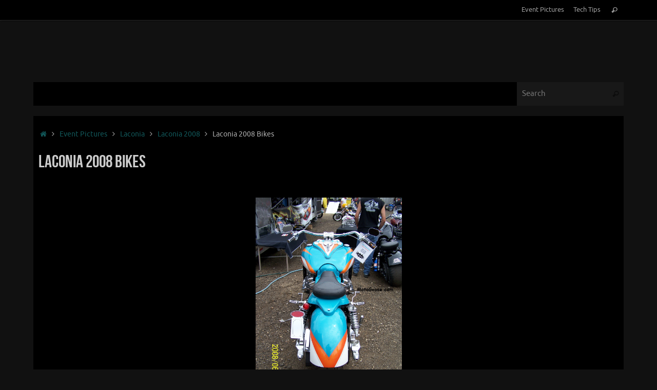

--- FILE ---
content_type: text/html; charset=UTF-8
request_url: https://motogoose.com/event-pictures/laconia/laconia-2008/laconia-2008-bikes/nggallery/slideshow
body_size: 11065
content:
<!DOCTYPE html>
<html lang="en">
<head>
<meta name="viewport" content="width=device-width, user-scalable=no, initial-scale=1.0, minimum-scale=1.0, maximum-scale=1.0">
<meta http-equiv="Content-Type" content="text/html; charset=UTF-8" />
<link rel="profile" href="http://gmpg.org/xfn/11" />
<link rel="pingback" href="https://motogoose.com/xmlrpc.php" />
<title>Laconia 2008 Bikes</title>
<meta name='robots' content='max-image-preview:large' />
<link rel="alternate" type="application/rss+xml" title=" &raquo; Feed" href="https://motogoose.com/feed/" />
<link rel="alternate" type="application/rss+xml" title=" &raquo; Comments Feed" href="https://motogoose.com/comments/feed/" />
<link rel="alternate" title="oEmbed (JSON)" type="application/json+oembed" href="https://motogoose.com/wp-json/oembed/1.0/embed?url=https%3A%2F%2Fmotogoose.com%2Fevent-pictures%2Flaconia%2Flaconia-2008%2Flaconia-2008-bikes%2F" />
<link rel="alternate" title="oEmbed (XML)" type="text/xml+oembed" href="https://motogoose.com/wp-json/oembed/1.0/embed?url=https%3A%2F%2Fmotogoose.com%2Fevent-pictures%2Flaconia%2Flaconia-2008%2Flaconia-2008-bikes%2F&#038;format=xml" />
<style id='wp-img-auto-sizes-contain-inline-css' type='text/css'>
img:is([sizes=auto i],[sizes^="auto," i]){contain-intrinsic-size:3000px 1500px}
/*# sourceURL=wp-img-auto-sizes-contain-inline-css */
</style>
<style id='wp-emoji-styles-inline-css' type='text/css'>

	img.wp-smiley, img.emoji {
		display: inline !important;
		border: none !important;
		box-shadow: none !important;
		height: 1em !important;
		width: 1em !important;
		margin: 0 0.07em !important;
		vertical-align: -0.1em !important;
		background: none !important;
		padding: 0 !important;
	}
/*# sourceURL=wp-emoji-styles-inline-css */
</style>
<style id='wp-block-library-inline-css' type='text/css'>
:root{--wp-block-synced-color:#7a00df;--wp-block-synced-color--rgb:122,0,223;--wp-bound-block-color:var(--wp-block-synced-color);--wp-editor-canvas-background:#ddd;--wp-admin-theme-color:#007cba;--wp-admin-theme-color--rgb:0,124,186;--wp-admin-theme-color-darker-10:#006ba1;--wp-admin-theme-color-darker-10--rgb:0,107,160.5;--wp-admin-theme-color-darker-20:#005a87;--wp-admin-theme-color-darker-20--rgb:0,90,135;--wp-admin-border-width-focus:2px}@media (min-resolution:192dpi){:root{--wp-admin-border-width-focus:1.5px}}.wp-element-button{cursor:pointer}:root .has-very-light-gray-background-color{background-color:#eee}:root .has-very-dark-gray-background-color{background-color:#313131}:root .has-very-light-gray-color{color:#eee}:root .has-very-dark-gray-color{color:#313131}:root .has-vivid-green-cyan-to-vivid-cyan-blue-gradient-background{background:linear-gradient(135deg,#00d084,#0693e3)}:root .has-purple-crush-gradient-background{background:linear-gradient(135deg,#34e2e4,#4721fb 50%,#ab1dfe)}:root .has-hazy-dawn-gradient-background{background:linear-gradient(135deg,#faaca8,#dad0ec)}:root .has-subdued-olive-gradient-background{background:linear-gradient(135deg,#fafae1,#67a671)}:root .has-atomic-cream-gradient-background{background:linear-gradient(135deg,#fdd79a,#004a59)}:root .has-nightshade-gradient-background{background:linear-gradient(135deg,#330968,#31cdcf)}:root .has-midnight-gradient-background{background:linear-gradient(135deg,#020381,#2874fc)}:root{--wp--preset--font-size--normal:16px;--wp--preset--font-size--huge:42px}.has-regular-font-size{font-size:1em}.has-larger-font-size{font-size:2.625em}.has-normal-font-size{font-size:var(--wp--preset--font-size--normal)}.has-huge-font-size{font-size:var(--wp--preset--font-size--huge)}.has-text-align-center{text-align:center}.has-text-align-left{text-align:left}.has-text-align-right{text-align:right}.has-fit-text{white-space:nowrap!important}#end-resizable-editor-section{display:none}.aligncenter{clear:both}.items-justified-left{justify-content:flex-start}.items-justified-center{justify-content:center}.items-justified-right{justify-content:flex-end}.items-justified-space-between{justify-content:space-between}.screen-reader-text{border:0;clip-path:inset(50%);height:1px;margin:-1px;overflow:hidden;padding:0;position:absolute;width:1px;word-wrap:normal!important}.screen-reader-text:focus{background-color:#ddd;clip-path:none;color:#444;display:block;font-size:1em;height:auto;left:5px;line-height:normal;padding:15px 23px 14px;text-decoration:none;top:5px;width:auto;z-index:100000}html :where(.has-border-color){border-style:solid}html :where([style*=border-top-color]){border-top-style:solid}html :where([style*=border-right-color]){border-right-style:solid}html :where([style*=border-bottom-color]){border-bottom-style:solid}html :where([style*=border-left-color]){border-left-style:solid}html :where([style*=border-width]){border-style:solid}html :where([style*=border-top-width]){border-top-style:solid}html :where([style*=border-right-width]){border-right-style:solid}html :where([style*=border-bottom-width]){border-bottom-style:solid}html :where([style*=border-left-width]){border-left-style:solid}html :where(img[class*=wp-image-]){height:auto;max-width:100%}:where(figure){margin:0 0 1em}html :where(.is-position-sticky){--wp-admin--admin-bar--position-offset:var(--wp-admin--admin-bar--height,0px)}@media screen and (max-width:600px){html :where(.is-position-sticky){--wp-admin--admin-bar--position-offset:0px}}

/*# sourceURL=wp-block-library-inline-css */
</style><style id='global-styles-inline-css' type='text/css'>
:root{--wp--preset--aspect-ratio--square: 1;--wp--preset--aspect-ratio--4-3: 4/3;--wp--preset--aspect-ratio--3-4: 3/4;--wp--preset--aspect-ratio--3-2: 3/2;--wp--preset--aspect-ratio--2-3: 2/3;--wp--preset--aspect-ratio--16-9: 16/9;--wp--preset--aspect-ratio--9-16: 9/16;--wp--preset--color--black: #000000;--wp--preset--color--cyan-bluish-gray: #abb8c3;--wp--preset--color--white: #ffffff;--wp--preset--color--pale-pink: #f78da7;--wp--preset--color--vivid-red: #cf2e2e;--wp--preset--color--luminous-vivid-orange: #ff6900;--wp--preset--color--luminous-vivid-amber: #fcb900;--wp--preset--color--light-green-cyan: #7bdcb5;--wp--preset--color--vivid-green-cyan: #00d084;--wp--preset--color--pale-cyan-blue: #8ed1fc;--wp--preset--color--vivid-cyan-blue: #0693e3;--wp--preset--color--vivid-purple: #9b51e0;--wp--preset--gradient--vivid-cyan-blue-to-vivid-purple: linear-gradient(135deg,rgb(6,147,227) 0%,rgb(155,81,224) 100%);--wp--preset--gradient--light-green-cyan-to-vivid-green-cyan: linear-gradient(135deg,rgb(122,220,180) 0%,rgb(0,208,130) 100%);--wp--preset--gradient--luminous-vivid-amber-to-luminous-vivid-orange: linear-gradient(135deg,rgb(252,185,0) 0%,rgb(255,105,0) 100%);--wp--preset--gradient--luminous-vivid-orange-to-vivid-red: linear-gradient(135deg,rgb(255,105,0) 0%,rgb(207,46,46) 100%);--wp--preset--gradient--very-light-gray-to-cyan-bluish-gray: linear-gradient(135deg,rgb(238,238,238) 0%,rgb(169,184,195) 100%);--wp--preset--gradient--cool-to-warm-spectrum: linear-gradient(135deg,rgb(74,234,220) 0%,rgb(151,120,209) 20%,rgb(207,42,186) 40%,rgb(238,44,130) 60%,rgb(251,105,98) 80%,rgb(254,248,76) 100%);--wp--preset--gradient--blush-light-purple: linear-gradient(135deg,rgb(255,206,236) 0%,rgb(152,150,240) 100%);--wp--preset--gradient--blush-bordeaux: linear-gradient(135deg,rgb(254,205,165) 0%,rgb(254,45,45) 50%,rgb(107,0,62) 100%);--wp--preset--gradient--luminous-dusk: linear-gradient(135deg,rgb(255,203,112) 0%,rgb(199,81,192) 50%,rgb(65,88,208) 100%);--wp--preset--gradient--pale-ocean: linear-gradient(135deg,rgb(255,245,203) 0%,rgb(182,227,212) 50%,rgb(51,167,181) 100%);--wp--preset--gradient--electric-grass: linear-gradient(135deg,rgb(202,248,128) 0%,rgb(113,206,126) 100%);--wp--preset--gradient--midnight: linear-gradient(135deg,rgb(2,3,129) 0%,rgb(40,116,252) 100%);--wp--preset--font-size--small: 13px;--wp--preset--font-size--medium: 20px;--wp--preset--font-size--large: 36px;--wp--preset--font-size--x-large: 42px;--wp--preset--spacing--20: 0.44rem;--wp--preset--spacing--30: 0.67rem;--wp--preset--spacing--40: 1rem;--wp--preset--spacing--50: 1.5rem;--wp--preset--spacing--60: 2.25rem;--wp--preset--spacing--70: 3.38rem;--wp--preset--spacing--80: 5.06rem;--wp--preset--shadow--natural: 6px 6px 9px rgba(0, 0, 0, 0.2);--wp--preset--shadow--deep: 12px 12px 50px rgba(0, 0, 0, 0.4);--wp--preset--shadow--sharp: 6px 6px 0px rgba(0, 0, 0, 0.2);--wp--preset--shadow--outlined: 6px 6px 0px -3px rgb(255, 255, 255), 6px 6px rgb(0, 0, 0);--wp--preset--shadow--crisp: 6px 6px 0px rgb(0, 0, 0);}:where(.is-layout-flex){gap: 0.5em;}:where(.is-layout-grid){gap: 0.5em;}body .is-layout-flex{display: flex;}.is-layout-flex{flex-wrap: wrap;align-items: center;}.is-layout-flex > :is(*, div){margin: 0;}body .is-layout-grid{display: grid;}.is-layout-grid > :is(*, div){margin: 0;}:where(.wp-block-columns.is-layout-flex){gap: 2em;}:where(.wp-block-columns.is-layout-grid){gap: 2em;}:where(.wp-block-post-template.is-layout-flex){gap: 1.25em;}:where(.wp-block-post-template.is-layout-grid){gap: 1.25em;}.has-black-color{color: var(--wp--preset--color--black) !important;}.has-cyan-bluish-gray-color{color: var(--wp--preset--color--cyan-bluish-gray) !important;}.has-white-color{color: var(--wp--preset--color--white) !important;}.has-pale-pink-color{color: var(--wp--preset--color--pale-pink) !important;}.has-vivid-red-color{color: var(--wp--preset--color--vivid-red) !important;}.has-luminous-vivid-orange-color{color: var(--wp--preset--color--luminous-vivid-orange) !important;}.has-luminous-vivid-amber-color{color: var(--wp--preset--color--luminous-vivid-amber) !important;}.has-light-green-cyan-color{color: var(--wp--preset--color--light-green-cyan) !important;}.has-vivid-green-cyan-color{color: var(--wp--preset--color--vivid-green-cyan) !important;}.has-pale-cyan-blue-color{color: var(--wp--preset--color--pale-cyan-blue) !important;}.has-vivid-cyan-blue-color{color: var(--wp--preset--color--vivid-cyan-blue) !important;}.has-vivid-purple-color{color: var(--wp--preset--color--vivid-purple) !important;}.has-black-background-color{background-color: var(--wp--preset--color--black) !important;}.has-cyan-bluish-gray-background-color{background-color: var(--wp--preset--color--cyan-bluish-gray) !important;}.has-white-background-color{background-color: var(--wp--preset--color--white) !important;}.has-pale-pink-background-color{background-color: var(--wp--preset--color--pale-pink) !important;}.has-vivid-red-background-color{background-color: var(--wp--preset--color--vivid-red) !important;}.has-luminous-vivid-orange-background-color{background-color: var(--wp--preset--color--luminous-vivid-orange) !important;}.has-luminous-vivid-amber-background-color{background-color: var(--wp--preset--color--luminous-vivid-amber) !important;}.has-light-green-cyan-background-color{background-color: var(--wp--preset--color--light-green-cyan) !important;}.has-vivid-green-cyan-background-color{background-color: var(--wp--preset--color--vivid-green-cyan) !important;}.has-pale-cyan-blue-background-color{background-color: var(--wp--preset--color--pale-cyan-blue) !important;}.has-vivid-cyan-blue-background-color{background-color: var(--wp--preset--color--vivid-cyan-blue) !important;}.has-vivid-purple-background-color{background-color: var(--wp--preset--color--vivid-purple) !important;}.has-black-border-color{border-color: var(--wp--preset--color--black) !important;}.has-cyan-bluish-gray-border-color{border-color: var(--wp--preset--color--cyan-bluish-gray) !important;}.has-white-border-color{border-color: var(--wp--preset--color--white) !important;}.has-pale-pink-border-color{border-color: var(--wp--preset--color--pale-pink) !important;}.has-vivid-red-border-color{border-color: var(--wp--preset--color--vivid-red) !important;}.has-luminous-vivid-orange-border-color{border-color: var(--wp--preset--color--luminous-vivid-orange) !important;}.has-luminous-vivid-amber-border-color{border-color: var(--wp--preset--color--luminous-vivid-amber) !important;}.has-light-green-cyan-border-color{border-color: var(--wp--preset--color--light-green-cyan) !important;}.has-vivid-green-cyan-border-color{border-color: var(--wp--preset--color--vivid-green-cyan) !important;}.has-pale-cyan-blue-border-color{border-color: var(--wp--preset--color--pale-cyan-blue) !important;}.has-vivid-cyan-blue-border-color{border-color: var(--wp--preset--color--vivid-cyan-blue) !important;}.has-vivid-purple-border-color{border-color: var(--wp--preset--color--vivid-purple) !important;}.has-vivid-cyan-blue-to-vivid-purple-gradient-background{background: var(--wp--preset--gradient--vivid-cyan-blue-to-vivid-purple) !important;}.has-light-green-cyan-to-vivid-green-cyan-gradient-background{background: var(--wp--preset--gradient--light-green-cyan-to-vivid-green-cyan) !important;}.has-luminous-vivid-amber-to-luminous-vivid-orange-gradient-background{background: var(--wp--preset--gradient--luminous-vivid-amber-to-luminous-vivid-orange) !important;}.has-luminous-vivid-orange-to-vivid-red-gradient-background{background: var(--wp--preset--gradient--luminous-vivid-orange-to-vivid-red) !important;}.has-very-light-gray-to-cyan-bluish-gray-gradient-background{background: var(--wp--preset--gradient--very-light-gray-to-cyan-bluish-gray) !important;}.has-cool-to-warm-spectrum-gradient-background{background: var(--wp--preset--gradient--cool-to-warm-spectrum) !important;}.has-blush-light-purple-gradient-background{background: var(--wp--preset--gradient--blush-light-purple) !important;}.has-blush-bordeaux-gradient-background{background: var(--wp--preset--gradient--blush-bordeaux) !important;}.has-luminous-dusk-gradient-background{background: var(--wp--preset--gradient--luminous-dusk) !important;}.has-pale-ocean-gradient-background{background: var(--wp--preset--gradient--pale-ocean) !important;}.has-electric-grass-gradient-background{background: var(--wp--preset--gradient--electric-grass) !important;}.has-midnight-gradient-background{background: var(--wp--preset--gradient--midnight) !important;}.has-small-font-size{font-size: var(--wp--preset--font-size--small) !important;}.has-medium-font-size{font-size: var(--wp--preset--font-size--medium) !important;}.has-large-font-size{font-size: var(--wp--preset--font-size--large) !important;}.has-x-large-font-size{font-size: var(--wp--preset--font-size--x-large) !important;}
/*# sourceURL=global-styles-inline-css */
</style>

<style id='classic-theme-styles-inline-css' type='text/css'>
/*! This file is auto-generated */
.wp-block-button__link{color:#fff;background-color:#32373c;border-radius:9999px;box-shadow:none;text-decoration:none;padding:calc(.667em + 2px) calc(1.333em + 2px);font-size:1.125em}.wp-block-file__button{background:#32373c;color:#fff;text-decoration:none}
/*# sourceURL=/wp-includes/css/classic-themes.min.css */
</style>
<link rel='stylesheet' id='tempera-fonts-css' href='https://motogoose.com/wp-content/themes/tempera/fonts/fontfaces.css?ver=1.8.1' type='text/css' media='all' />
<link rel='stylesheet' id='tempera-style-css' href='https://motogoose.com/wp-content/themes/tempera/style.css?ver=1.8.1' type='text/css' media='all' />
<style id='tempera-style-inline-css' type='text/css'>
#header, #main, #topbar-inner { max-width: 1150px; } #container.one-column { } #container.two-columns-right #secondary { width:250px; float:right; } #container.two-columns-right #content { width:calc(100% - 260px); float:left; } #container.two-columns-left #primary { width:250px; float:left; } #container.two-columns-left #content { width:calc(100% - 260px); float:right; } #container.three-columns-right .sidey { width:125px; float:left; } #container.three-columns-right #primary { margin-left:5px; margin-right:5px; } #container.three-columns-right #content { width: calc(100% - 260px); float:left;} #container.three-columns-left .sidey { width:125px; float:left; } #container.three-columns-left #secondary {margin-left:5px; margin-right:5px; } #container.three-columns-left #content { width: calc(100% - 260px); float:right; } #container.three-columns-sided .sidey { width:125px; float:left; } #container.three-columns-sided #secondary { float:right; } #container.three-columns-sided #content { width: calc(100% - 270px); float:right; margin: 0 135px 0 -1150px; } body { font-family: Ubuntu; } #content h1.entry-title a, #content h2.entry-title a, #content h1.entry-title , #content h2.entry-title { font-family: "Bebas Neue"; } .widget-title, .widget-title a { font-family: "Bebas Neue"; } .entry-content h1, .entry-content h2, .entry-content h3, .entry-content h4, .entry-content h5, .entry-content h6, #comments #reply-title, .nivo-caption h2, #front-text1 h2, #front-text2 h2, .column-header-image, .column-header-noimage { font-family: Ubuntu; } #site-title span a { font-family: Ubuntu; } #access ul li a, #access ul li a span { font-family: Ubuntu; } body { color: #AAA; background-color: #111111 } a { color: #115658; } a:hover,.entry-meta span a:hover, .comments-link a:hover { color: #2f9c9a; } #header { ; } #site-title span a { color:#115658; } #site-description { color:#999; } .socials a { background-color: #115658; } .socials .socials-hover { background-color: #2f9c9a; } /* Main menu top level */ #access a, #nav-toggle span, li.menu-main-search .searchform input[type="search"] { color: #CCC; } li.menu-main-search .searchform input[type="search"] { background-color: #181818; border-left-color: #000000; } #access, #nav-toggle {background-color: #000; } #access > .menu > ul > li > a > span { border-color: #000000; -webkit-box-shadow: 1px 0 0 #181818; box-shadow: 1px 0 0 #181818; } /*.rtl #access > .menu > ul > li > a > span { -webkit-box-shadow: -1px 0 0 #181818; box-shadow: -1px 0 0 #181818; } */ #access a:hover {background-color: #0d0d0d; } #access ul li.current_page_item > a, #access ul li.current-menu-item > a, #access ul li.current_page_ancestor > a, #access ul li.current-menu-ancestor > a { background-color: #0d0d0d; } /* Main menu Submenus */ #access > .menu > ul > li > ul:before {border-bottom-color:#222;} #access ul ul ul li:first-child:before { border-right-color:#222;} #access ul ul li { background-color:#222; border-top-color:#303030; border-bottom-color:#171717} #access ul ul li a{color:#EEEEEE} #access ul ul li a:hover{background:#303030} #access ul ul li.current_page_item > a, #access ul ul li.current-menu-item > a, #access ul ul li.current_page_ancestor > a, #access ul ul li.current-menu-ancestor > a { background-color:#303030; } #topbar { background-color: #000;border-bottom-color:#282828; box-shadow:3px 0 3px #000000; } .topmenu ul li a, .topmenu .searchsubmit { color: #999; } .topmenu ul li a:hover, .topmenu .searchform input[type="search"] { color: #AAA; border-bottom-color: rgba( 17,86,88, 0.5); } #main { background-color: #000000; } #author-info, #entry-author-info, #content .page-title { border-color: #115658; background: #111; } #entry-author-info #author-avatar, #author-info #author-avatar { border-color: #111; } .sidey .widget-container { color: #CCC; background-color: #000; } .sidey .widget-title { color: #CCC; background-color: #090909;border-color:#000000;} .sidey .widget-container a {} .sidey .widget-container a:hover {} .entry-content h1, .entry-content h2, .entry-content h3, .entry-content h4, .entry-content h5, .entry-content h6 { color: #CCC; } .sticky .entry-header {border-color:#115658 } .entry-title, .entry-title a { color: #CCC; } .entry-title a:hover { color: #DDD; } #content span.entry-format { color: #CCC; background-color: #000; } #footer { color: #AAAAAA; background-color: #111111; } #footer2 { color: #AAAAAA; background-color: #000; } #footer a { ; } #footer a:hover { ; } #footer2 a, .footermenu ul li:after { ; } #footer2 a:hover { ; } #footer .widget-container { color: #CCC; background-color: #000; } #footer .widget-title { color: #CCC; background-color: #090909;border-color:#000000 } a.continue-reading-link, #cryout_ajax_more_trigger { color:#CCC; background:#000; border-bottom-color:#115658; } a.continue-reading-link:hover { border-bottom-color:#2f9c9a; } a.continue-reading-link i.crycon-right-dir {color:#115658} a.continue-reading-link:hover i.crycon-right-dir {color:#2f9c9a} .page-link a, .page-link > span > em {border-color:#070707} .columnmore a {background:#115658;color:#111} .columnmore a:hover {background:#2f9c9a;} .button, #respond .form-submit input#submit, input[type="submit"], input[type="reset"] { background-color: #115658; } .button:hover, #respond .form-submit input#submit:hover { background-color: #2f9c9a; } .entry-content tr th, .entry-content thead th { color: #CCC; } .entry-content table, .entry-content fieldset, .entry-content tr td, .entry-content tr th, .entry-content thead th { border-color: #070707; } .entry-content tr.even td { background-color: #111 !important; } hr { border-color: #070707; } input[type="text"], input[type="password"], input[type="email"], textarea, select, input[type="color"],input[type="date"],input[type="datetime"],input[type="datetime-local"],input[type="month"],input[type="number"],input[type="range"], input[type="search"],input[type="tel"],input[type="time"],input[type="url"],input[type="week"] { background-color: #111; border-color: #070707 #111 #111 #070707; color: #AAA; } input[type="submit"], input[type="reset"] { color: #000000; background-color: #115658; } input[type="text"]:hover, input[type="password"]:hover, input[type="email"]:hover, textarea:hover, input[type="color"]:hover, input[type="date"]:hover, input[type="datetime"]:hover, input[type="datetime-local"]:hover, input[type="month"]:hover, input[type="number"]:hover, input[type="range"]:hover, input[type="search"]:hover, input[type="tel"]:hover, input[type="time"]:hover, input[type="url"]:hover, input[type="week"]:hover { background-color: rgba(17,17,17,0.4); } .entry-content pre { border-color: #070707; border-bottom-color:#115658;} .entry-content code { background-color:#111;} .entry-content blockquote { border-color: #111; } abbr, acronym { border-color: #AAA; } .comment-meta a { color: #AAA; } #respond .form-allowed-tags { color: #CCC; } .entry-meta .crycon-metas:before {color:#115658;} .entry-meta span a, .comments-link a, .entry-meta {color:#115658;} .entry-meta span a:hover, .comments-link a:hover {} .nav-next a:hover {} .nav-previous a:hover { } .pagination { border-color:#070707;} .pagination span, .pagination a { background:#111; border-left-color:#000000; border-right-color:#212121; } .pagination a:hover { background: #191919; } #searchform input[type="text"] {color:#CCC;} .caption-accented .wp-caption { background-color:rgba(17,86,88,0.8); color:#000000} .tempera-image-one .entry-content img[class*='align'], .tempera-image-one .entry-summary img[class*='align'], .tempera-image-two .entry-content img[class*='align'], .tempera-image-two .entry-summary img[class*='align'], .tempera-image-one .entry-content [class*='wp-block'][class*='align'] img, .tempera-image-one .entry-summary [class*='wp-block'][class*='align'] img, .tempera-image-two .entry-content [class*='wp-block'][class*='align'] img, .tempera-image-two .entry-summary [class*='wp-block'][class*='align'] img { border-color:#115658;} html { font-size:15px; line-height:1.7; } .entry-content, .entry-summary, #frontpage blockquote { text-align:inherit; } .entry-content, .entry-summary, .widget-area { ; } #content h1.entry-title, #content h2.entry-title { font-size:34px ;} .widget-title, .widget-title a { font-size:18px ;} h1 { font-size: 2.526em; } h2 { font-size: 2.202em; } h3 { font-size: 1.878em; } h4 { font-size: 1.554em; } h5 { font-size: 1.23em; } h6 { font-size: 0.906em; } #site-title { font-size:38px ;} #access ul li a, li.menu-main-search .searchform input[type="search"] { font-size:15px ;} .nocomments, .nocomments2 {display:none;} #header-container > div { margin:40px 0 0 0px;} .entry-content p, .entry-content ul, .entry-content ol, .entry-content dd, .entry-content pre, .entry-content hr, .commentlist p { margin-bottom: 1.0em; } footer.entry-meta { display: none; } header.entry-header > .entry-meta { display: none; } #toTop {background:#000000;margin-left:1300px;} #toTop:hover .crycon-back2top:before {color:#2f9c9a;} @media (max-width: 1195px) { #footer2 #toTop { position: relative; margin-left: auto !important; margin-right: auto !important; bottom: 0; display: block; width: 45px; border-radius: 4px 4px 0 0; opacity: 1; } } #main {margin-top:20px; } #forbottom {margin-left: 10px; margin-right: 10px;} #header-widget-area { width: 33%; } #branding { height:120px; } 
/*# sourceURL=tempera-style-inline-css */
</style>
<link rel='stylesheet' id='tempera-mobile-css' href='https://motogoose.com/wp-content/themes/tempera/styles/style-mobile.css?ver=1.8.1' type='text/css' media='all' />
<script type="text/javascript" src="https://motogoose.com/wp-includes/js/jquery/jquery.min.js?ver=3.7.1" id="jquery-core-js"></script>
<script type="text/javascript" src="https://motogoose.com/wp-includes/js/jquery/jquery-migrate.min.js?ver=3.4.1" id="jquery-migrate-js"></script>
<link rel="https://api.w.org/" href="https://motogoose.com/wp-json/" /><link rel="alternate" title="JSON" type="application/json" href="https://motogoose.com/wp-json/wp/v2/pages/669" /><link rel="EditURI" type="application/rsd+xml" title="RSD" href="https://motogoose.com/xmlrpc.php?rsd" />
<meta name="generator" content="WordPress 6.9" />
<link rel="canonical" href="https://motogoose.com/event-pictures/laconia/laconia-2008/laconia-2008-bikes/" />
<link rel='shortlink' href='https://motogoose.com/?p=669' />
	<!--[if lt IE 9]>
	<script>
	document.createElement('header');
	document.createElement('nav');
	document.createElement('section');
	document.createElement('article');
	document.createElement('aside');
	document.createElement('footer');
	</script>
	<![endif]-->
	<link rel='stylesheet' id='ngg_trigger_buttons-css' href='https://motogoose.com/wp-content/plugins/nextgen-gallery/static/GalleryDisplay/trigger_buttons.css?ver=4.0.2' type='text/css' media='all' />
<link rel='stylesheet' id='fancybox-0-css' href='https://motogoose.com/wp-content/plugins/nextgen-gallery/static/Lightbox/fancybox/jquery.fancybox-1.3.4.css?ver=4.0.2' type='text/css' media='all' />
<link rel='stylesheet' id='fontawesome_v4_shim_style-css' href='https://motogoose.com/wp-content/plugins/nextgen-gallery/static/FontAwesome/css/v4-shims.min.css?ver=6.9' type='text/css' media='all' />
<link rel='stylesheet' id='fontawesome-css' href='https://motogoose.com/wp-content/plugins/nextgen-gallery/static/FontAwesome/css/all.min.css?ver=6.9' type='text/css' media='all' />
<link rel='stylesheet' id='ngg_basic_slideshow_style-css' href='https://motogoose.com/wp-content/plugins/nextgen-gallery/static/Slideshow/ngg_basic_slideshow.css?ver=4.0.2' type='text/css' media='all' />
<link rel='stylesheet' id='ngg_slick_slideshow_style-css' href='https://motogoose.com/wp-content/plugins/nextgen-gallery/static/Slideshow/slick/slick.css?ver=4.0.2' type='text/css' media='all' />
<link rel='stylesheet' id='ngg_slick_slideshow_theme-css' href='https://motogoose.com/wp-content/plugins/nextgen-gallery/static/Slideshow/slick/slick-theme.css?ver=4.0.2' type='text/css' media='all' />
</head>
<body class="wp-singular page-template page-template-templates page-template-template-onecolumn page-template-templatestemplate-onecolumn-php page page-id-669 page-child parent-pageid-597 wp-theme-tempera tempera-image-one caption-dark tempera-comment-placeholders tempera-menu-left">

	<a class="skip-link screen-reader-text" href="#main" title="Skip to content"> Skip to content </a>
	
<div id="wrapper" class="hfeed">
<div id="topbar" ><div id="topbar-inner"> <nav class="topmenu"><ul id="menu-page-menu" class="menu"><li id="menu-item-32" class="menu-item menu-item-type-post_type menu-item-object-page menu-item-home current-page-ancestor menu-item-32"><a href="https://motogoose.com/">Event Pictures</a></li>
<li id="menu-item-1273" class="menu-item menu-item-type-post_type menu-item-object-page menu-item-1273"><a href="https://motogoose.com/tech-tips/">Tech Tips</a></li>
<li class='menu-header-search'> <i class='search-icon'></i> 
<form role="search" method="get" class="searchform" action="https://motogoose.com/">
	<label>
		<span class="screen-reader-text">Search for:</span>
		<input type="search" class="s" placeholder="Search" value="" name="s" />
	</label>
	<button type="submit" class="searchsubmit"><span class="screen-reader-text">Search</span><i class="crycon-search"></i></button>
</form>
</li></ul></nav> </div></div>

<div id="header-full">
	<header id="header">
		<div id="masthead">
			<div id="branding" role="banner" >
					<div id="header-container">
	<a href="https://motogoose.com/" id="linky"></a></div>								<div style="clear:both;"></div>
			</div><!-- #branding -->
			<button id="nav-toggle"><span>&nbsp;</span></button>
			<nav id="access" class="jssafe" role="navigation">
					<div class="skip-link screen-reader-text"><a href="#content" title="Skip to content">
		Skip to content	</a></div>
	<div class="menu"><ul id="prime_nav" class="menu"><li class='menu-main-search'> 
<form role="search" method="get" class="searchform" action="https://motogoose.com/">
	<label>
		<span class="screen-reader-text">Search for:</span>
		<input type="search" class="s" placeholder="Search" value="" name="s" />
	</label>
	<button type="submit" class="searchsubmit"><span class="screen-reader-text">Search</span><i class="crycon-search"></i></button>
</form>
 </li></ul></div>			</nav><!-- #access -->
		</div><!-- #masthead -->
	</header><!-- #header -->
</div><!-- #header-full -->

<div style="clear:both;height:0;"> </div>

<div id="main" class="main">
			<div  id="forbottom" >
		
		<div style="clear:both;"> </div>

		
		<section id="container" class="one-column">
	
			<div id="content" role="main">
				<div class="breadcrumbs"><a href="https://motogoose.com"><i class="crycon-homebread"></i><span class="screen-reader-text">Home</span></a><i class="crycon-angle-right"></i> <a href="https://motogoose.com/">Event Pictures</a> <i class="crycon-angle-right"></i> <a href="https://motogoose.com/event-pictures/laconia/">Laconia</a> <i class="crycon-angle-right"></i> <a href="https://motogoose.com/event-pictures/laconia/laconia-2008/">Laconia 2008</a> <i class="crycon-angle-right"></i> <span class="current">Laconia 2008 Bikes</span></div><!--breadcrumbs-->
				
			<div id="post-669" class="post-669 page type-page status-publish hentry">
									<h1 class="entry-title">Laconia 2008 Bikes</h1>
				
				<div class="entry-content">
					<p>
<div class="ngg-galleryoverview ngg-slideshow"
	id="ngg-slideshow-f4db7704e81ae4573743b1bccb0e1e2d-1993281230"
	data-gallery-id="f4db7704e81ae4573743b1bccb0e1e2d"
	style="max-width: 600px;
			max-height: 400px;
			display: none;">

	
		<a href="https://motogoose.com/wp-content/gallery/laconia-2008-bikes/100_8176.JPG"
			title=""
			data-src="https://motogoose.com/wp-content/gallery/laconia-2008-bikes/100_8176.JPG"
			data-thumbnail="https://motogoose.com/wp-content/gallery/laconia-2008-bikes/thumbs/thumbs_100_8176.JPG"
			data-image-id="222"
			data-title="100_8176"
			data-description=""
			class="ngg-fancybox" rel="f4db7704e81ae4573743b1bccb0e1e2d">

			<img data-image-id='222'
				title=""
				alt="100_8176"
				src="https://motogoose.com/wp-content/gallery/laconia-2008-bikes/100_8176.JPG"
				style="max-height: 380px;"/>
		</a>

		
		<a href="https://motogoose.com/wp-content/gallery/laconia-2008-bikes/100_8177.JPG"
			title=""
			data-src="https://motogoose.com/wp-content/gallery/laconia-2008-bikes/100_8177.JPG"
			data-thumbnail="https://motogoose.com/wp-content/gallery/laconia-2008-bikes/thumbs/thumbs_100_8177.JPG"
			data-image-id="223"
			data-title="100_8177"
			data-description=""
			class="ngg-fancybox" rel="f4db7704e81ae4573743b1bccb0e1e2d">

			<img data-image-id='223'
				title=""
				alt="100_8177"
				src="https://motogoose.com/wp-content/gallery/laconia-2008-bikes/100_8177.JPG"
				style="max-height: 380px;"/>
		</a>

		
		<a href="https://motogoose.com/wp-content/gallery/laconia-2008-bikes/100_8178.JPG"
			title=""
			data-src="https://motogoose.com/wp-content/gallery/laconia-2008-bikes/100_8178.JPG"
			data-thumbnail="https://motogoose.com/wp-content/gallery/laconia-2008-bikes/thumbs/thumbs_100_8178.JPG"
			data-image-id="224"
			data-title="100_8178"
			data-description=""
			class="ngg-fancybox" rel="f4db7704e81ae4573743b1bccb0e1e2d">

			<img data-image-id='224'
				title=""
				alt="100_8178"
				src="https://motogoose.com/wp-content/gallery/laconia-2008-bikes/100_8178.JPG"
				style="max-height: 380px;"/>
		</a>

		
		<a href="https://motogoose.com/wp-content/gallery/laconia-2008-bikes/100_8179.JPG"
			title=""
			data-src="https://motogoose.com/wp-content/gallery/laconia-2008-bikes/100_8179.JPG"
			data-thumbnail="https://motogoose.com/wp-content/gallery/laconia-2008-bikes/thumbs/thumbs_100_8179.JPG"
			data-image-id="225"
			data-title="100_8179"
			data-description=""
			class="ngg-fancybox" rel="f4db7704e81ae4573743b1bccb0e1e2d">

			<img data-image-id='225'
				title=""
				alt="100_8179"
				src="https://motogoose.com/wp-content/gallery/laconia-2008-bikes/100_8179.JPG"
				style="max-height: 380px;"/>
		</a>

		
		<a href="https://motogoose.com/wp-content/gallery/laconia-2008-bikes/100_8180.JPG"
			title=""
			data-src="https://motogoose.com/wp-content/gallery/laconia-2008-bikes/100_8180.JPG"
			data-thumbnail="https://motogoose.com/wp-content/gallery/laconia-2008-bikes/thumbs/thumbs_100_8180.JPG"
			data-image-id="226"
			data-title="100_8180"
			data-description=""
			class="ngg-fancybox" rel="f4db7704e81ae4573743b1bccb0e1e2d">

			<img data-image-id='226'
				title=""
				alt="100_8180"
				src="https://motogoose.com/wp-content/gallery/laconia-2008-bikes/100_8180.JPG"
				style="max-height: 380px;"/>
		</a>

		
		<a href="https://motogoose.com/wp-content/gallery/laconia-2008-bikes/100_8210.JPG"
			title=""
			data-src="https://motogoose.com/wp-content/gallery/laconia-2008-bikes/100_8210.JPG"
			data-thumbnail="https://motogoose.com/wp-content/gallery/laconia-2008-bikes/thumbs/thumbs_100_8210.JPG"
			data-image-id="227"
			data-title="100_8210"
			data-description=""
			class="ngg-fancybox" rel="f4db7704e81ae4573743b1bccb0e1e2d">

			<img data-image-id='227'
				title=""
				alt="100_8210"
				src="https://motogoose.com/wp-content/gallery/laconia-2008-bikes/100_8210.JPG"
				style="max-height: 380px;"/>
		</a>

		
		<a href="https://motogoose.com/wp-content/gallery/laconia-2008-bikes/100_8220.JPG"
			title=""
			data-src="https://motogoose.com/wp-content/gallery/laconia-2008-bikes/100_8220.JPG"
			data-thumbnail="https://motogoose.com/wp-content/gallery/laconia-2008-bikes/thumbs/thumbs_100_8220.JPG"
			data-image-id="228"
			data-title="100_8220"
			data-description=""
			class="ngg-fancybox" rel="f4db7704e81ae4573743b1bccb0e1e2d">

			<img data-image-id='228'
				title=""
				alt="100_8220"
				src="https://motogoose.com/wp-content/gallery/laconia-2008-bikes/100_8220.JPG"
				style="max-height: 380px;"/>
		</a>

		
		<a href="https://motogoose.com/wp-content/gallery/laconia-2008-bikes/100_8221.JPG"
			title=""
			data-src="https://motogoose.com/wp-content/gallery/laconia-2008-bikes/100_8221.JPG"
			data-thumbnail="https://motogoose.com/wp-content/gallery/laconia-2008-bikes/thumbs/thumbs_100_8221.JPG"
			data-image-id="229"
			data-title="100_8221"
			data-description=""
			class="ngg-fancybox" rel="f4db7704e81ae4573743b1bccb0e1e2d">

			<img data-image-id='229'
				title=""
				alt="100_8221"
				src="https://motogoose.com/wp-content/gallery/laconia-2008-bikes/100_8221.JPG"
				style="max-height: 380px;"/>
		</a>

		
		<a href="https://motogoose.com/wp-content/gallery/laconia-2008-bikes/100_8223.JPG"
			title=""
			data-src="https://motogoose.com/wp-content/gallery/laconia-2008-bikes/100_8223.JPG"
			data-thumbnail="https://motogoose.com/wp-content/gallery/laconia-2008-bikes/thumbs/thumbs_100_8223.JPG"
			data-image-id="230"
			data-title="100_8223"
			data-description=""
			class="ngg-fancybox" rel="f4db7704e81ae4573743b1bccb0e1e2d">

			<img data-image-id='230'
				title=""
				alt="100_8223"
				src="https://motogoose.com/wp-content/gallery/laconia-2008-bikes/100_8223.JPG"
				style="max-height: 380px;"/>
		</a>

		
		<a href="https://motogoose.com/wp-content/gallery/laconia-2008-bikes/100_8316.JPG"
			title=""
			data-src="https://motogoose.com/wp-content/gallery/laconia-2008-bikes/100_8316.JPG"
			data-thumbnail="https://motogoose.com/wp-content/gallery/laconia-2008-bikes/thumbs/thumbs_100_8316.JPG"
			data-image-id="231"
			data-title="100_8316"
			data-description=""
			class="ngg-fancybox" rel="f4db7704e81ae4573743b1bccb0e1e2d">

			<img data-image-id='231'
				title=""
				alt="100_8316"
				src="https://motogoose.com/wp-content/gallery/laconia-2008-bikes/100_8316.JPG"
				style="max-height: 380px;"/>
		</a>

		
		<a href="https://motogoose.com/wp-content/gallery/laconia-2008-bikes/100_8370.JPG"
			title=""
			data-src="https://motogoose.com/wp-content/gallery/laconia-2008-bikes/100_8370.JPG"
			data-thumbnail="https://motogoose.com/wp-content/gallery/laconia-2008-bikes/thumbs/thumbs_100_8370.JPG"
			data-image-id="232"
			data-title="100_8370"
			data-description=""
			class="ngg-fancybox" rel="f4db7704e81ae4573743b1bccb0e1e2d">

			<img data-image-id='232'
				title=""
				alt="100_8370"
				src="https://motogoose.com/wp-content/gallery/laconia-2008-bikes/100_8370.JPG"
				style="max-height: 380px;"/>
		</a>

		
		<a href="https://motogoose.com/wp-content/gallery/laconia-2008-bikes/100_8371.JPG"
			title=""
			data-src="https://motogoose.com/wp-content/gallery/laconia-2008-bikes/100_8371.JPG"
			data-thumbnail="https://motogoose.com/wp-content/gallery/laconia-2008-bikes/thumbs/thumbs_100_8371.JPG"
			data-image-id="233"
			data-title="100_8371"
			data-description=""
			class="ngg-fancybox" rel="f4db7704e81ae4573743b1bccb0e1e2d">

			<img data-image-id='233'
				title=""
				alt="100_8371"
				src="https://motogoose.com/wp-content/gallery/laconia-2008-bikes/100_8371.JPG"
				style="max-height: 380px;"/>
		</a>

		</div>

		<!-- Thumbnails Link -->
	<div class="slideshowlink" style="max-width: 600px;">
		<a href='https://motogoose.com/event-pictures/laconia/laconia-2008/laconia-2008-bikes/nggallery/thumbnails'>[Show thumbnails]</a>
	</div>

</p>
					<div style="clear:both;"></div>
														</div><!-- .entry-content -->
			</div><!-- #post-## -->

	 <div id="comments" class="hideme"> 	<p class="nocomments">Comments are closed.</p>
	</div><!-- #comments -->

			</div><!-- #content -->
			
		</section><!-- #container -->

	<div style="clear:both;"></div>
	</div> <!-- #forbottom -->


	<footer id="footer" role="contentinfo">
		<div id="colophon">
			

			<div id="footer-widget-area"  role="complementary"  class="footerone" >


				<div id="second" class="widget-area">
					<ul class="xoxo">
						<li id="block-2" class="widget-container widget_block"><script async src="https://pagead2.googlesyndication.com/pagead/js/adsbygoogle.js?client=ca-pub-6830637031507325"
     crossorigin="anonymous"></script></li>					</ul>
				</div><!-- #second .widget-area -->


			</div><!-- #footer-widget-area -->
		</div><!-- #colophon -->
		<div id="footer2">
			<div id="toTop"><i class="crycon-back2top"></i> </div>	<span style="display:block;float:right;text-align:right;padding:0 20px 5px;font-size:.9em;">
	Powered by <a target="_blank" href="http://www.cryoutcreations.eu" title="Tempera Theme by Cryout Creations">Tempera</a> &amp; <a target="_blank" href="http://wordpress.org/"
			title="Semantic Personal Publishing Platform">  WordPress.		</a>
	</span><!-- #site-info -->
			</div> <!-- #footer2 -->
		

	</footer><!-- #footer -->

	</div><!-- #main -->
</div><!-- #wrapper -->


<script type="speculationrules">
{"prefetch":[{"source":"document","where":{"and":[{"href_matches":"/*"},{"not":{"href_matches":["/wp-*.php","/wp-admin/*","/wp-content/uploads/*","/wp-content/*","/wp-content/plugins/*","/wp-content/themes/tempera/*","/*\\?(.+)"]}},{"not":{"selector_matches":"a[rel~=\"nofollow\"]"}},{"not":{"selector_matches":".no-prefetch, .no-prefetch a"}}]},"eagerness":"conservative"}]}
</script>
<script type="text/javascript" id="tempera-frontend-js-extra">
/* <![CDATA[ */
var tempera_settings = {"mobile":"1","fitvids":"1","contentwidth":"900"};
//# sourceURL=tempera-frontend-js-extra
/* ]]> */
</script>
<script type="text/javascript" src="https://motogoose.com/wp-content/themes/tempera/js/frontend.js?ver=1.8.1" id="tempera-frontend-js"></script>
<script type="text/javascript" src="https://motogoose.com/wp-includes/js/comment-reply.min.js?ver=6.9" id="comment-reply-js" async="async" data-wp-strategy="async" fetchpriority="low"></script>
<script type="text/javascript" id="photocrati_ajax-js-extra">
/* <![CDATA[ */
var photocrati_ajax = {"url":"https://motogoose.com/index.php?photocrati_ajax=1","rest_url":"https://motogoose.com/wp-json/","wp_home_url":"https://motogoose.com","wp_site_url":"https://motogoose.com","wp_root_url":"https://motogoose.com","wp_plugins_url":"https://motogoose.com/wp-content/plugins","wp_content_url":"https://motogoose.com/wp-content","wp_includes_url":"https://motogoose.com/wp-includes/","ngg_param_slug":"nggallery","rest_nonce":"2ee06b1f27"};
//# sourceURL=photocrati_ajax-js-extra
/* ]]> */
</script>
<script type="text/javascript" src="https://motogoose.com/wp-content/plugins/nextgen-gallery/static/Legacy/ajax.min.js?ver=4.0.2" id="photocrati_ajax-js"></script>
<script type="text/javascript" id="ngg_common-js-extra">
/* <![CDATA[ */

var galleries = {};
galleries.gallery_f4db7704e81ae4573743b1bccb0e1e2d = {"__defaults_set":null,"ID":"f4db7704e81ae4573743b1bccb0e1e2d","album_ids":null,"container_ids":[18],"display":null,"display_settings":{"gallery_width":600,"gallery_height":400,"show_thumbnail_link":1,"thumbnail_link_text":"[Show thumbnails]","template":"","display_view":"default","autoplay":1,"pauseonhover":1,"arrows":0,"interval":3000,"transition_speed":300,"transition_style":"fade","ngg_triggers_display":"never","use_lightbox_effect":true,"thumbnail_width":120,"thumbnail_height":90,"cycle_interval":10,"cycle_effect":"fade","flash_enabled":0,"flash_path":"","flash_shuffle":true,"flash_next_on_click":true,"flash_navigation_bar":0,"flash_loading_icon":0,"flash_watermark_logo":0,"flash_stretch_image":"True","flash_transition_effect":"random","flash_slow_zoom":0,"flash_background_color":"000000","flash_text_color":"FFFFFF","flash_rollover_color":"CC0000","flash_screen_color":"000000","flash_background_music":"","flash_xhtml_validation":0,"effect_code":null,"_errors":[],"__defaults_set":null,"display_settings":[],"excluded_container_ids":[],"images_list_count":null,"inner_content":null,"is_album_gallery":null,"maximum_entity_count":500,"skip_excluding_globally_excluded_images":null,"transient_id":null,"post_password":"","menu_order":0,"id_field":"ID","extras_post_id":0,"original_display_type":"photocrati-nextgen_basic_thumbnails","original_settings":{"display_view":"default","images_per_page":"55","number_of_columns":"4","thumbnail_width":"240","thumbnail_height":"180","show_all_in_lightbox":"0","ajax_pagination":"0","use_imagebrowser_effect":"0","template":"","display_no_images_error":1,"disable_pagination":0,"show_slideshow_link":"1","slideshow_link_text":"[Show slideshow]","override_thumbnail_settings":"1","thumbnail_quality":"100","thumbnail_crop":"1","thumbnail_watermark":0,"ngg_triggers_display":"never","use_lightbox_effect":true,"piclens_link_text":"[Show PicLens]","show_piclens_link":"0","_errors":[]}},"display_type":"photocrati-nextgen_basic_slideshow","effect_code":null,"entity_ids":[],"excluded_container_ids":[],"exclusions":[],"gallery_ids":null,"id":"f4db7704e81ae4573743b1bccb0e1e2d","ids":null,"image_ids":null,"images_list_count":null,"inner_content":null,"is_album_gallery":null,"maximum_entity_count":500,"order_by":"sortorder","order_direction":"ASC","returns":"included","skip_excluding_globally_excluded_images":null,"slug":null,"sortorder":[],"source":"galleries","src":null,"tag_ids":null,"tagcloud":null,"transient_id":null};
galleries.gallery_f4db7704e81ae4573743b1bccb0e1e2d.wordpress_page_root = "https:\/\/motogoose.com\/event-pictures\/laconia\/laconia-2008\/laconia-2008-bikes\/";
var nextgen_lightbox_settings = {"static_path":"https:\/\/motogoose.com\/wp-content\/plugins\/nextgen-gallery\/static\/Lightbox\/{placeholder}","context":"nextgen_images"};
//# sourceURL=ngg_common-js-extra
/* ]]> */
</script>
<script type="text/javascript" src="https://motogoose.com/wp-content/plugins/nextgen-gallery/static/GalleryDisplay/common.js?ver=4.0.2" id="ngg_common-js"></script>
<script type="text/javascript" id="ngg_common-js-after">
/* <![CDATA[ */
            var nggLastTimeoutVal = 1000;

            var nggRetryFailedImage = function(img) {
                setTimeout(function(){
                    img.src = img.src;
                }, nggLastTimeoutVal);

                nggLastTimeoutVal += 500;
            }
//# sourceURL=ngg_common-js-after
/* ]]> */
</script>
<script type="text/javascript" src="https://motogoose.com/wp-content/plugins/nextgen-gallery/static/Lightbox/lightbox_context.js?ver=4.0.2" id="ngg_lightbox_context-js"></script>
<script type="text/javascript" src="https://motogoose.com/wp-content/plugins/nextgen-gallery/static/Lightbox/fancybox/jquery.easing-1.3.pack.js?ver=4.0.2" id="fancybox-0-js"></script>
<script type="text/javascript" src="https://motogoose.com/wp-content/plugins/nextgen-gallery/static/Lightbox/fancybox/jquery.fancybox-1.3.4.pack.js?ver=4.0.2" id="fancybox-1-js"></script>
<script type="text/javascript" src="https://motogoose.com/wp-content/plugins/nextgen-gallery/static/Lightbox/fancybox/nextgen_fancybox_init.js?ver=4.0.2" id="fancybox-2-js"></script>
<script type="text/javascript" src="https://motogoose.com/wp-content/plugins/nextgen-gallery/static/FontAwesome/js/v4-shims.min.js?ver=5.3.1" id="fontawesome_v4_shim-js"></script>
<script type="text/javascript" defer crossorigin="anonymous" data-auto-replace-svg="false" data-keep-original-source="false" data-search-pseudo-elements src="https://motogoose.com/wp-content/plugins/nextgen-gallery/static/FontAwesome/js/all.min.js?ver=5.3.1" id="fontawesome-js"></script>
<script type="text/javascript" src="https://motogoose.com/wp-content/plugins/nextgen-gallery/static/Slideshow/slick/slick-1.8.0-modded.js?ver=4.0.2" id="ngg_slick-js"></script>
<script type="text/javascript" src="https://motogoose.com/wp-content/plugins/nextgen-gallery/static/Slideshow/ngg_basic_slideshow.js?ver=4.0.2" id="ngg_basic_slideshow_script-js"></script>
<script id="wp-emoji-settings" type="application/json">
{"baseUrl":"https://s.w.org/images/core/emoji/17.0.2/72x72/","ext":".png","svgUrl":"https://s.w.org/images/core/emoji/17.0.2/svg/","svgExt":".svg","source":{"concatemoji":"https://motogoose.com/wp-includes/js/wp-emoji-release.min.js?ver=6.9"}}
</script>
<script type="module">
/* <![CDATA[ */
/*! This file is auto-generated */
const a=JSON.parse(document.getElementById("wp-emoji-settings").textContent),o=(window._wpemojiSettings=a,"wpEmojiSettingsSupports"),s=["flag","emoji"];function i(e){try{var t={supportTests:e,timestamp:(new Date).valueOf()};sessionStorage.setItem(o,JSON.stringify(t))}catch(e){}}function c(e,t,n){e.clearRect(0,0,e.canvas.width,e.canvas.height),e.fillText(t,0,0);t=new Uint32Array(e.getImageData(0,0,e.canvas.width,e.canvas.height).data);e.clearRect(0,0,e.canvas.width,e.canvas.height),e.fillText(n,0,0);const a=new Uint32Array(e.getImageData(0,0,e.canvas.width,e.canvas.height).data);return t.every((e,t)=>e===a[t])}function p(e,t){e.clearRect(0,0,e.canvas.width,e.canvas.height),e.fillText(t,0,0);var n=e.getImageData(16,16,1,1);for(let e=0;e<n.data.length;e++)if(0!==n.data[e])return!1;return!0}function u(e,t,n,a){switch(t){case"flag":return n(e,"\ud83c\udff3\ufe0f\u200d\u26a7\ufe0f","\ud83c\udff3\ufe0f\u200b\u26a7\ufe0f")?!1:!n(e,"\ud83c\udde8\ud83c\uddf6","\ud83c\udde8\u200b\ud83c\uddf6")&&!n(e,"\ud83c\udff4\udb40\udc67\udb40\udc62\udb40\udc65\udb40\udc6e\udb40\udc67\udb40\udc7f","\ud83c\udff4\u200b\udb40\udc67\u200b\udb40\udc62\u200b\udb40\udc65\u200b\udb40\udc6e\u200b\udb40\udc67\u200b\udb40\udc7f");case"emoji":return!a(e,"\ud83e\u1fac8")}return!1}function f(e,t,n,a){let r;const o=(r="undefined"!=typeof WorkerGlobalScope&&self instanceof WorkerGlobalScope?new OffscreenCanvas(300,150):document.createElement("canvas")).getContext("2d",{willReadFrequently:!0}),s=(o.textBaseline="top",o.font="600 32px Arial",{});return e.forEach(e=>{s[e]=t(o,e,n,a)}),s}function r(e){var t=document.createElement("script");t.src=e,t.defer=!0,document.head.appendChild(t)}a.supports={everything:!0,everythingExceptFlag:!0},new Promise(t=>{let n=function(){try{var e=JSON.parse(sessionStorage.getItem(o));if("object"==typeof e&&"number"==typeof e.timestamp&&(new Date).valueOf()<e.timestamp+604800&&"object"==typeof e.supportTests)return e.supportTests}catch(e){}return null}();if(!n){if("undefined"!=typeof Worker&&"undefined"!=typeof OffscreenCanvas&&"undefined"!=typeof URL&&URL.createObjectURL&&"undefined"!=typeof Blob)try{var e="postMessage("+f.toString()+"("+[JSON.stringify(s),u.toString(),c.toString(),p.toString()].join(",")+"));",a=new Blob([e],{type:"text/javascript"});const r=new Worker(URL.createObjectURL(a),{name:"wpTestEmojiSupports"});return void(r.onmessage=e=>{i(n=e.data),r.terminate(),t(n)})}catch(e){}i(n=f(s,u,c,p))}t(n)}).then(e=>{for(const n in e)a.supports[n]=e[n],a.supports.everything=a.supports.everything&&a.supports[n],"flag"!==n&&(a.supports.everythingExceptFlag=a.supports.everythingExceptFlag&&a.supports[n]);var t;a.supports.everythingExceptFlag=a.supports.everythingExceptFlag&&!a.supports.flag,a.supports.everything||((t=a.source||{}).concatemoji?r(t.concatemoji):t.wpemoji&&t.twemoji&&(r(t.twemoji),r(t.wpemoji)))});
//# sourceURL=https://motogoose.com/wp-includes/js/wp-emoji-loader.min.js
/* ]]> */
</script>
	<script type="text/javascript">
	var cryout_global_content_width = 900;
	var cryout_toTop_offset = 1150;
			</script> 
</body>
</html>


--- FILE ---
content_type: text/html; charset=utf-8
request_url: https://www.google.com/recaptcha/api2/aframe
body_size: 268
content:
<!DOCTYPE HTML><html><head><meta http-equiv="content-type" content="text/html; charset=UTF-8"></head><body><script nonce="M6NPxqg1h1-Vld-BFZtfgQ">/** Anti-fraud and anti-abuse applications only. See google.com/recaptcha */ try{var clients={'sodar':'https://pagead2.googlesyndication.com/pagead/sodar?'};window.addEventListener("message",function(a){try{if(a.source===window.parent){var b=JSON.parse(a.data);var c=clients[b['id']];if(c){var d=document.createElement('img');d.src=c+b['params']+'&rc='+(localStorage.getItem("rc::a")?sessionStorage.getItem("rc::b"):"");window.document.body.appendChild(d);sessionStorage.setItem("rc::e",parseInt(sessionStorage.getItem("rc::e")||0)+1);localStorage.setItem("rc::h",'1768431485159');}}}catch(b){}});window.parent.postMessage("_grecaptcha_ready", "*");}catch(b){}</script></body></html>